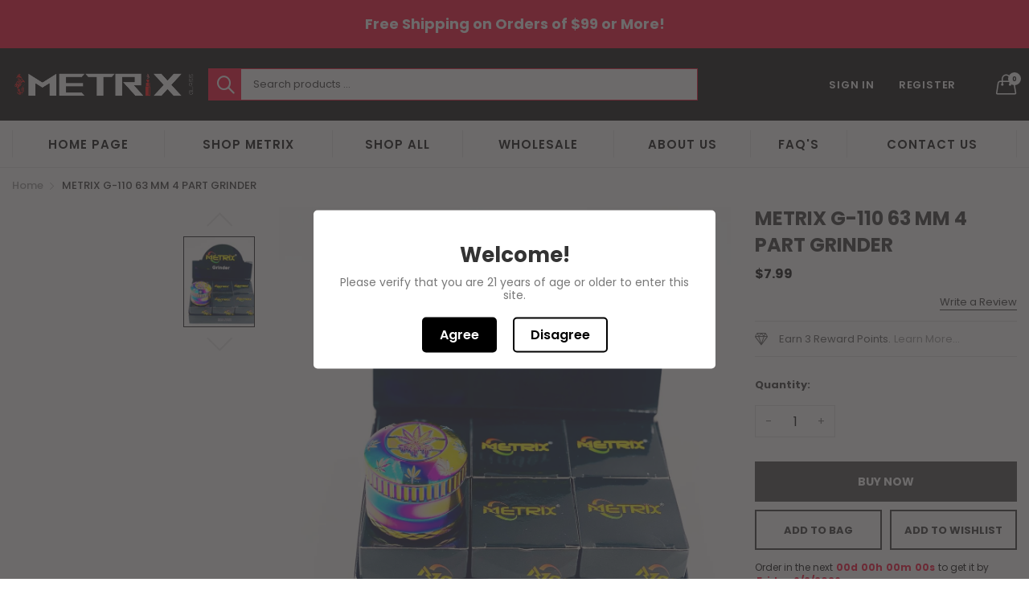

--- FILE ---
content_type: text/css
request_url: https://www.metrixdistributions.com/cdn/shop/t/2/assets/color.scss.css?v=18189728513764561981603296277
body_size: 1375
content:
@media screen and (min-width: 801px){.header-counter-pill{color:#000;background-color:#fff}}.switcher .option a,.dropdown .is-dropdown-submenu .is-submenu-item a{color:#333!important}.switcher .option a.selected,.switcher .option a:hover,.dropdown .is-dropdown-submenu .is-submenu-item a.selected,.dropdown .is-dropdown-submenu .is-submenu-item a:hover{color:#ff002d!important}.desktop-header-logo img{max-height:60px!important;max-width:230px!important}header.layout-header{background:#000;color:#fff;border-color:#e5e5e5;border-style:solid;border-width:0}header.layout-header .welcome-header-message{background:#ff002d!important;color:#fff!important}header.layout-header .topheader{background-color:#000;color:#fff}header.layout-header .header-menu-root a.header-menu-root-link{color:#060606!important}header.layout-header .header-menu-root:hover a.header-menu-root-link,header.layout-header .header-menu-root.active a.header-menu-root-link{color:#fa284d!important}header.layout-header .desktop-mainmenu{background-color:#fff;color:#060606;border-color:#e7e7e8;border-style:solid;border-width:0}header.layout-header .desktop-header{background:#000;color:#fff;border-color:#e5e5e5;border-style:solid;border-width:0;border-bottom-width:1px}header.layout-header .desktop-header a{color:#fff}header.layout-header .switcher .option{width:100px;background-color:#fff;color:#333}header.layout-header .switcher .selected{background-color:transparent}header.layout-header .desktop-header-account a,header.layout-header .desktop-header-currency .collection-sort-desktop-dropdown>li>span:after,header.layout-header .desktop-header-currency .collection-sort-desktop-dropdown>li>span,header.layout-header .switcher .selected>em.sli,header.layout-header .switcher .selected>a,header.layout-header .desktop-header-user-nav>a{color:#fff!important}header.layout-header .desktop-header-account a:hover,header.layout-header .switcher:hover .selected>em.sli,header.layout-header .switcher:hover .selected>a,header.layout-header .desktop-header-currency .collection-sort-desktop-dropdown>li:hover>span:after,header.layout-header .desktop-header-currency .collection-sort-desktop-dropdown>li:hover>span,header.layout-header .desktop-header-user-nav:hover>a{color:#ff002d!important}header.layout-header .desktop-header-currency .collection-sort-desktop-dropdown-panel{background-color:#fff}header.layout-header .desktop-header-currency .collection-sort-desktop-dropdown-panel li{color:#000}header.layout-header .desktop-header-currency .collection-sort-desktop-dropdown-panel li:hover{color:#ff002d}header.layout-header.header-style1 .top-row{height:auto;background-color:#000;color:#fff;border-color:#e5e5e5;border-style:solid;border-width:0;padding:25px 0}header.layout-header.header-style1 .desktop-header .bottom-row{margin-left:-.9375rem;margin-right:-.9375rem;margin-top:0;background-color:#fff;color:#060606;border-color:#e7e7e8;border-style:solid;border:none;padding-top:8px;padding-bottom:8px;margin-bottom:0}header.layout-header.header-style1 .desktop-header.sticky .top-row{padding:0}header.layout-header.header-style1 .switcher .option,header.layout-header.header-style1 .desktop-header-currency .collection-sort-desktop-dropdown-panel{right:auto;left:0}header.layout-header.header-style2{border:none}header.layout-header.header-style2 .desktop-mainmenu{border:none}header.layout-header.header-style2 .desktop-header{background-color:#fff;color:#060606}header.layout-header.header-style2 .desktop-header-user-nav.desktop-header-compare>a,header.layout-header.header-style2 .desktop-header-user-nav.desktop-header-wishlist>a,header.layout-header.header-style2 .desktop-header-user-nav.desktop-header-mini-cart>a{color:#060606!important}header.layout-header.header-style2 .desktop-header-user-nav.desktop-header-compare>a em:before,header.layout-header.header-style2 .desktop-header-user-nav.desktop-header-wishlist>a em:before,header.layout-header.header-style2 .desktop-header-user-nav.desktop-header-mini-cart>a em:before{color:#060606!important}header.layout-header.header-style2 .desktop-header-user-nav.desktop-header-compare>a:hover,header.layout-header.header-style2 .desktop-header-user-nav.desktop-header-wishlist>a:hover,header.layout-header.header-style2 .desktop-header-user-nav.desktop-header-mini-cart>a:hover{color:#ff002d!important}header.layout-header.header-style2 .desktop-header-user-nav.desktop-header-compare>a:hover em:before,header.layout-header.header-style2 .desktop-header-user-nav.desktop-header-wishlist>a:hover em:before,header.layout-header.header-style2 .desktop-header-user-nav.desktop-header-mini-cart>a:hover em:before{color:#ff002d!important}header.layout-header.header-style3 .mainmenu-area{background-color:#fff;color:#060606;border-color:#e7e7e8;border-style:solid;border-width:0}header.layout-header.header-style3 .header-menu-content>.header-menu-root>.header-menu-root-link{border-left:1px solid #e7e7e8}header.layout-header.header-style3 .header-menu-content>.header-menu-root:last-child>.header-menu-root-link{border-right:1px solid #e7e7e8}header.layout-header.header-style4 .mainmenu-area{background-color:#fff;color:#060606;border-color:#e7e7e8;border-style:solid;border:none}header.layout-header.header-style4 .bottom-row{border-top:1px solid #e7e7e8;border-bottom:1px solid #e7e7e8}header.layout-header.header-style5 .welcome-header-message{background:#ff002d!important;color:#fff!important;background:linear-gradient(90deg,#ff002d,#000)!important}header.layout-header.header-style6 .welcome-header-message{background-image:none}header.layout-header.header-style6 .desktop-mainmenu{border:none}header.layout-header.header-style6 .desktop-header-top{background-color:#fff;color:#060606}header.layout-header.header-style6 .desktop-header-account a,header.layout-header.header-style6 .desktop-header-currency .collection-sort-desktop-dropdown>li>span:after,header.layout-header.header-style6 .desktop-header-currency .collection-sort-desktop-dropdown>li>span,header.layout-header.header-style6 .switcher .selected>em.sli,header.layout-header.header-style6 .switcher .selected>a,header.layout-header.header-style6 .desktop-header-user-nav>a{color:#060606!important}header.layout-header.header-style6 .desktop-header-account a:hover,header.layout-header.header-style6 .switcher:hover .selected>em.sli,header.layout-header.header-style6 .switcher:hover .selected>a,header.layout-header.header-style6 .desktop-header-currency .collection-sort-desktop-dropdown>li:hover>span:after,header.layout-header.header-style6 .desktop-header-currency .collection-sort-desktop-dropdown>li:hover>span,header.layout-header.header-style6 .desktop-header-user-nav:hover>a{color:#ff002d!important}header.layout-header.header-style7 .desktop-header-content{background-color:#fff;color:#060606;border-color:#e7e7e8;border-style:solid;border-width:0}header.layout-header.header-style9 .desktop-header.sticky,header.layout-header.header-style9 .desktop-header,header.layout-header.header-style10 .desktop-header.sticky,header.layout-header.header-style10 .desktop-header{background:#000!important;color:#fff!important}header.layout-header.header-style9 .desktop-header.sticky .header-menu-root a.header-menu-root-link,header.layout-header.header-style9 .desktop-header .header-menu-root a.header-menu-root-link,header.layout-header.header-style10 .desktop-header.sticky .header-menu-root a.header-menu-root-link,header.layout-header.header-style10 .desktop-header .header-menu-root a.header-menu-root-link{color:#060606!important}header.layout-header.header-style9 .desktop-header.sticky .header-menu-root:hover a.header-menu-root-link,header.layout-header.header-style9 .desktop-header.sticky .header-menu-root.active a.header-menu-root-link,header.layout-header.header-style9 .desktop-header .header-menu-root:hover a.header-menu-root-link,header.layout-header.header-style9 .desktop-header .header-menu-root.active a.header-menu-root-link,header.layout-header.header-style10 .desktop-header.sticky .header-menu-root:hover a.header-menu-root-link,header.layout-header.header-style10 .desktop-header.sticky .header-menu-root.active a.header-menu-root-link,header.layout-header.header-style10 .desktop-header .header-menu-root:hover a.header-menu-root-link,header.layout-header.header-style10 .desktop-header .header-menu-root.active a.header-menu-root-link{color:#fa284d!important}header.layout-header.header-style9 .desktop-header.sticky .desktop-header-account a,header.layout-header.header-style9 .desktop-header.sticky .desktop-header-currency .collection-sort-desktop-dropdown>li>span:after,header.layout-header.header-style9 .desktop-header.sticky .desktop-header-currency .collection-sort-desktop-dropdown>li>span,header.layout-header.header-style9 .desktop-header.sticky .switcher .selected>em.sli,header.layout-header.header-style9 .desktop-header.sticky .switcher .selected>a,header.layout-header.header-style9 .desktop-header.sticky .desktop-header-user-nav>a,header.layout-header.header-style9 .desktop-header .desktop-header-account a,header.layout-header.header-style9 .desktop-header .desktop-header-currency .collection-sort-desktop-dropdown>li>span:after,header.layout-header.header-style9 .desktop-header .desktop-header-currency .collection-sort-desktop-dropdown>li>span,header.layout-header.header-style9 .desktop-header .switcher .selected>em.sli,header.layout-header.header-style9 .desktop-header .switcher .selected>a,header.layout-header.header-style9 .desktop-header .desktop-header-user-nav>a,header.layout-header.header-style10 .desktop-header.sticky .desktop-header-account a,header.layout-header.header-style10 .desktop-header.sticky .desktop-header-currency .collection-sort-desktop-dropdown>li>span:after,header.layout-header.header-style10 .desktop-header.sticky .desktop-header-currency .collection-sort-desktop-dropdown>li>span,header.layout-header.header-style10 .desktop-header.sticky .switcher .selected>em.sli,header.layout-header.header-style10 .desktop-header.sticky .switcher .selected>a,header.layout-header.header-style10 .desktop-header.sticky .desktop-header-user-nav>a,header.layout-header.header-style10 .desktop-header .desktop-header-account a,header.layout-header.header-style10 .desktop-header .desktop-header-currency .collection-sort-desktop-dropdown>li>span:after,header.layout-header.header-style10 .desktop-header .desktop-header-currency .collection-sort-desktop-dropdown>li>span,header.layout-header.header-style10 .desktop-header .switcher .selected>em.sli,header.layout-header.header-style10 .desktop-header .switcher .selected>a,header.layout-header.header-style10 .desktop-header .desktop-header-user-nav>a{color:#fff!important}header.layout-header.header-style9 .desktop-header.sticky .desktop-header-account a:hover,header.layout-header.header-style9 .desktop-header.sticky .switcher:hover .selected>em.sli,header.layout-header.header-style9 .desktop-header.sticky .switcher:hover .selected>a,header.layout-header.header-style9 .desktop-header.sticky .desktop-header-currency .collection-sort-desktop-dropdown>li:hover>span:after,header.layout-header.header-style9 .desktop-header.sticky .desktop-header-currency .collection-sort-desktop-dropdown>li:hover>span,header.layout-header.header-style9 .desktop-header.sticky .desktop-header-user-nav:hover>a,header.layout-header.header-style9 .desktop-header .desktop-header-account a:hover,header.layout-header.header-style9 .desktop-header .switcher:hover .selected>em.sli,header.layout-header.header-style9 .desktop-header .switcher:hover .selected>a,header.layout-header.header-style9 .desktop-header .desktop-header-currency .collection-sort-desktop-dropdown>li:hover>span:after,header.layout-header.header-style9 .desktop-header .desktop-header-currency .collection-sort-desktop-dropdown>li:hover>span,header.layout-header.header-style9 .desktop-header .desktop-header-user-nav:hover>a,header.layout-header.header-style10 .desktop-header.sticky .desktop-header-account a:hover,header.layout-header.header-style10 .desktop-header.sticky .switcher:hover .selected>em.sli,header.layout-header.header-style10 .desktop-header.sticky .switcher:hover .selected>a,header.layout-header.header-style10 .desktop-header.sticky .desktop-header-currency .collection-sort-desktop-dropdown>li:hover>span:after,header.layout-header.header-style10 .desktop-header.sticky .desktop-header-currency .collection-sort-desktop-dropdown>li:hover>span,header.layout-header.header-style10 .desktop-header.sticky .desktop-header-user-nav:hover>a,header.layout-header.header-style10 .desktop-header .desktop-header-account a:hover,header.layout-header.header-style10 .desktop-header .switcher:hover .selected>em.sli,header.layout-header.header-style10 .desktop-header .switcher:hover .selected>a,header.layout-header.header-style10 .desktop-header .desktop-header-currency .collection-sort-desktop-dropdown>li:hover>span:after,header.layout-header.header-style10 .desktop-header .desktop-header-currency .collection-sort-desktop-dropdown>li:hover>span,header.layout-header.header-style10 .desktop-header .desktop-header-user-nav:hover>a{color:#ff002d!important}header.layout-header.header-style9 .desktop-header:not(.sticky),header.layout-header.header-style10 .desktop-header:not(.sticky){background-color:transparent!important;border-bottom-width:0px}header.layout-header.header-style9 .desktop-header:not(.sticky) .desktop-header-account a,header.layout-header.header-style9 .desktop-header:not(.sticky) .desktop-header-currency .collection-sort-desktop-dropdown>li>span:after,header.layout-header.header-style9 .desktop-header:not(.sticky) .desktop-header-currency .collection-sort-desktop-dropdown>li>span,header.layout-header.header-style9 .desktop-header:not(.sticky) .switcher .selected>em.sli,header.layout-header.header-style9 .desktop-header:not(.sticky) .switcher .selected>a,header.layout-header.header-style9 .desktop-header:not(.sticky) .desktop-header-user-nav>a,header.layout-header.header-style10 .desktop-header:not(.sticky) .desktop-header-account a,header.layout-header.header-style10 .desktop-header:not(.sticky) .desktop-header-currency .collection-sort-desktop-dropdown>li>span:after,header.layout-header.header-style10 .desktop-header:not(.sticky) .desktop-header-currency .collection-sort-desktop-dropdown>li>span,header.layout-header.header-style10 .desktop-header:not(.sticky) .switcher .selected>em.sli,header.layout-header.header-style10 .desktop-header:not(.sticky) .switcher .selected>a,header.layout-header.header-style10 .desktop-header:not(.sticky) .desktop-header-user-nav>a{color:#fff!important}header.layout-header.header-style9 .desktop-header:not(.sticky) .desktop-header-account a:hover,header.layout-header.header-style9 .desktop-header:not(.sticky) .switcher:hover .selected>em.sli,header.layout-header.header-style9 .desktop-header:not(.sticky) .switcher:hover .selected>a,header.layout-header.header-style9 .desktop-header:not(.sticky) .desktop-header-currency .collection-sort-desktop-dropdown>li:hover>span:after,header.layout-header.header-style9 .desktop-header:not(.sticky) .desktop-header-currency .collection-sort-desktop-dropdown>li:hover>span,header.layout-header.header-style9 .desktop-header:not(.sticky) .desktop-header-user-nav:hover>a,header.layout-header.header-style10 .desktop-header:not(.sticky) .desktop-header-account a:hover,header.layout-header.header-style10 .desktop-header:not(.sticky) .switcher:hover .selected>em.sli,header.layout-header.header-style10 .desktop-header:not(.sticky) .switcher:hover .selected>a,header.layout-header.header-style10 .desktop-header:not(.sticky) .desktop-header-currency .collection-sort-desktop-dropdown>li:hover>span:after,header.layout-header.header-style10 .desktop-header:not(.sticky) .desktop-header-currency .collection-sort-desktop-dropdown>li:hover>span,header.layout-header.header-style10 .desktop-header:not(.sticky) .desktop-header-user-nav:hover>a{color:#ff002d!important}header.layout-header.header-style11 .bottom-row,header.layout-header.header-style11 .header-menu{background-color:#fff;color:#060606;border-color:#e7e7e8;border-style:solid;border-width:0}header.layout-header.header-style12 .desktop-header{background-color:#000!important;color:#fff!important;border-color:#e5e5e5;border-style:solid;border-bottom-width:1px}header.layout-header.header-style12 .desktop-header .desktop-header-user-nav .sli-handbag:before,header.layout-header.header-style12 .desktop-header .desktop-header-user-nav .sli-user:before,header.layout-header.header-style12 .desktop-header .desktop-header-user-nav .sli-magnifier:before,header.layout-header.header-style12 .desktop-header .desktop-header-user-nav .sli-menu:before{color:#fff!important}header.layout-header.header-style12 .desktop-header .desktop-header-user-nav .sli-handbag:hover:before,header.layout-header.header-style12 .desktop-header .desktop-header-user-nav .sli-user:hover:before,header.layout-header.header-style12 .desktop-header .desktop-header-user-nav .sli-magnifier:hover:before,header.layout-header.header-style12 .desktop-header .desktop-header-user-nav .sli-menu:hover:before{color:#ff002d!important}header.layout-header.header-style12 .desktop-header:not(.sticky){background-color:transparent!important;border-bottom-width:0px}header.layout-header.header-style12 .desktop-header-content .off-canvas{background-color:#fff!important}header.layout-header.header-style12 .desktop-header-user-nav.desktop-header-compare>a,header.layout-header.header-style12 .desktop-header-user-nav.desktop-header-wishlist>a{color:#fff!important}header.layout-header.header-style12 .desktop-header-user-nav.desktop-header-compare>a em:before,header.layout-header.header-style12 .desktop-header-user-nav.desktop-header-wishlist>a em:before{color:#fff!important}header.layout-header.header-style12 .desktop-header-user-nav.desktop-header-compare>a:hover,header.layout-header.header-style12 .desktop-header-user-nav.desktop-header-wishlist>a:hover{color:#ff002d!important}header.layout-header.header-style12 .desktop-header-user-nav.desktop-header-compare>a:hover em:before,header.layout-header.header-style12 .desktop-header-user-nav.desktop-header-wishlist>a:hover em:before{color:#ff002d!important}header.layout-header.header-style12 .header-menu-root a.header-menu-root-link{color:#060606!important}header.layout-header.header-style12 .header-menu-root:hover a.header-menu-root-link,header.layout-header.header-style12 .header-menu-root.active a.header-menu-root-link{color:#fa284d!important}header.layout-header.header-style12 .mini-menu-close,header.layout-header.header-style12 .desktop-header-currency .collection-sort-desktop-dropdown>li>span:after,header.layout-header.header-style12 .desktop-header-currency .collection-sort-desktop-dropdown>li>span,header.layout-header.header-style12 .switcher .selected>em.sli,header.layout-header.header-style12 .switcher .selected>a{color:#060606!important}header.layout-header.header-style12 .switcher:hover .selected>em.sli,header.layout-header.header-style12 .switcher:hover .selected>a,header.layout-header.header-style12 .desktop-header-currency .collection-sort-desktop-dropdown>li:hover>span:after,header.layout-header.header-style12 .desktop-header-currency .collection-sort-desktop-dropdown>li:hover>span{color:#ff002d!important}.header-8-content{background-color:#000!important;color:#fff!important}.header-8-content .desktop-header{background-color:#000!important}.header-8-content .desktop-header a{color:#fff!important}.header-8-content .desktop-header-account>a{color:#fff!important}.header-8-content .switcher .option{width:100px}.header-8-content .switcher .selected{background-color:transparent}.header-8-content .desktop-header-currency .collection-sort-desktop-dropdown-panel{width:40px}.header-8-content .desktop-header-account a,.header-8-content .desktop-header-currency .collection-sort-desktop-dropdown>li>span:after,.header-8-content .desktop-header-currency .collection-sort-desktop-dropdown>li>span,.header-8-content .switcher .selected>em.sli,.header-8-content .switcher .selected>a,.header-8-content .desktop-header-user-nav>a{color:#fff!important}.header-8-content .desktop-header-account a:hover,.header-8-content .switcher:hover .selected>em.sli,.header-8-content .switcher:hover .selected>a,.header-8-content .desktop-header-currency .collection-sort-desktop-dropdown>li:hover>span:after,.header-8-content .desktop-header-currency .collection-sort-desktop-dropdown>li:hover>span,.header-8-content .desktop-header-user-nav:hover>a{color:#ff002d!important}.header-8-content .header-menu-root a.header-menu-root-link{color:#060606!important}.header-8-content .header-menu-root:hover a.header-menu-root-link,.header-8-content .header-menu-root.active a.header-menu-root-link{color:#fa284d!important}.header-8-content .desktop-sidebar-menu{background-color:#fff;color:#060606;border-color:#e7e7e8;border-style:solid;border-width:0}.header-8-content .dropdown.menu>li.opens-right>.is-dropdown-submenu{background-color:#fff}.header-8-content .dropdown.menu>li.opens-right>.is-dropdown-submenu a{color:#000}.header-8-content .switcher .option a,.header-8-content .dropdown .is-dropdown-submenu .is-submenu-item a{color:#333!important}.header-8-content .switcher .option a:hover,.header-8-content .dropdown .is-dropdown-submenu .is-submenu-item a:hover{color:#ff002d!important}footer.layout-footer{background-color:#000!important;color:#fff!important}footer.layout-footer .scroll-to-top .button-to-top-text{color:#fff!important}footer.layout-footer .scroll-to-top .button-to-top-text:hover{color:#ff002d!important}footer.layout-footer .footer{background-color:#000!important;color:#fff!important}footer.layout-footer .footer a{color:#fff!important}footer.layout-footer .footer a:hover{color:#ff002d!important}footer.layout-footer .footer-title{color:#ebebeb!important}footer.layout-footer .copyright,footer.layout-footer .footer-bottom{background-color:#212121!important;color:#fff!important}footer.layout-footer .copyright a,footer.layout-footer .footer-bottom a{color:#fff!important}footer.layout-footer .copyright a:hover,footer.layout-footer .footer-bottom a:hover{color:#ff002d!important}footer.layout-footer .footer-newsletter-title{color:#fff!important}footer.layout-footer .footer-newsletter-wrap{padding:2px;border:none!important;color:#000!important;background-color:#fff!important}footer.layout-footer .footer-newsletter-wrap .footer-newsletter-field{background:#000!important;color:#fff!important}footer.layout-footer .footer-newsletter-wrap .footer-newsletter-field::-webkit-input-placeholder{color:#fff!important}footer.layout-footer .footer-newsletter-wrap .footer-newsletter-field::-moz-placeholder{color:#fff!important}footer.layout-footer .footer-newsletter-wrap .footer-newsletter-field:-ms-input-placeholder{color:#fff!important}footer.layout-footer .footer-newsletter-wrap .footer-newsletter-field::-ms-input-placeholder{color:#fff!important}footer.layout-footer .footer-newsletter-wrap .footer-newsletter-button{color:#000!important;background-color:#fff!important}footer.layout-footer .footer-newsletter-wrap .footer-newsletter-button:hover{background-color:#000!important;color:#fff!important}footer.layout-footer.footer-style1{border-top:2px solid rgba(0,0,0,0)}footer.layout-footer.footer-style1 .footer-newsletter-wrapper{border-top:1px solid rgba(0,0,0,0)!important;border-bottom:1px solid rgba(0,0,0,0)!important}footer.layout-footer.footer-style2 .footer-information-wrapper{border-top:2px solid rgba(0,0,0,0)!important;border-bottom:2px solid rgba(0,0,0,0)!important}footer.layout-footer.footer-style2 .footer-information .footer-information-title{color:#fff}footer.layout-footer.footer-style3 .scroll-to-top .button-to-top-text{color:#fff!important}footer.layout-footer.footer-style3 .scroll-to-top .button-to-top-text:hover{color:#ff002d!important}footer.layout-footer.footer-style3 .footer-information-wrapper{border-top:2px solid rgba(0,0,0,0)!important;border-bottom:2px solid rgba(0,0,0,0)!important}footer.layout-footer.footer-style4 .social-media-container a{color:#fff!important}footer.layout-footer.footer-style4 .social-media-container a:hover{color:#ff002d!important}footer.layout-footer.footer-style4 .scroll-to-top .button-to-top-text{color:#fff!important}footer.layout-footer.footer-style4 .scroll-to-top .button-to-top-text:hover{color:#ff002d!important}footer.layout-footer.footer-style4 .footer-information-wrapper>.grid-container>.grid-x{border-top:1px solid rgba(0,0,0,0)!important}footer.layout-footer.footer-style5 .footer{background-color:#000!important}footer.layout-footer.footer-style5 .social-media-container a{color:#fff!important}footer.layout-footer.footer-style5 .social-media-container a:hover{color:#ff002d!important}footer.layout-footer.footer-style5 .scroll-to-top .button-to-top-text{color:#fff!important}footer.layout-footer.footer-style5 .scroll-to-top .button-to-top-text:hover{color:#ff002d!important}footer.layout-footer.footer-style5 .newsletter-title{color:#ebebeb!important}footer.layout-footer.footer-style5 .footer-payment{border-top:1px solid rgba(0,0,0,0)!important}@media screen and (max-width: 800px){footer.layout-footer.footer-style1 .footer-newsletter-wrapper{border-bottom:0!important}footer.layout-footer .footer-linklist-accordion-content{margin-top:15px!important}footer.layout-footer .footer .footer-linklist-accordion-item a,footer.layout-footer .footer .social-icons a,footer.layout-footer .footer a.accordion-title,footer.layout-footer .footer a.footer-about-title,footer.layout-footer .footer a.footer-newsletter-title,footer.layout-footer .footer a.footer-linklist-accordion-title{color:#000!important}footer.layout-footer .footer-newsletter-wrap .footer-newsletter-field{background-color:#fff!important;border:1px solid #ddd!important}footer.layout-footer .footer-newsletter-wrap .footer-newsletter-button{color:#fff!important;background-color:#000!important}}
/*# sourceMappingURL=/cdn/shop/t/2/assets/color.scss.css.map?v=18189728513764561981603296277 */
